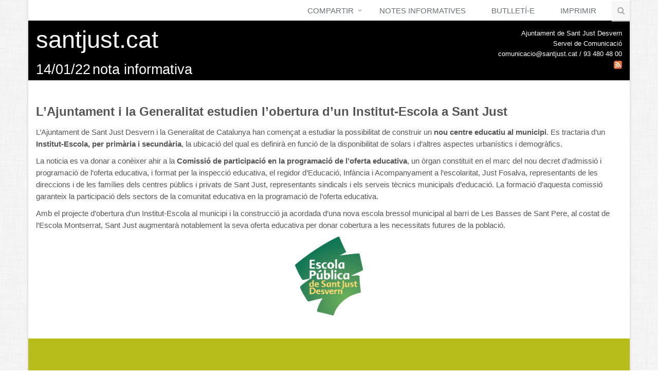

--- FILE ---
content_type: text/html; charset=utf-8
request_url: https://informacio.santjust.net/comunicat/2145/
body_size: 14837
content:
<!DOCTYPE html>
<!--[if IE 8]> <html lang="en" class="ie8"> <![endif]-->
<!--[if IE 9]> <html lang="en" class="ie9"> <![endif]-->
<!--[if !IE]><!-->
<html lang="en"> <!--<![endif]-->
<head>
    <title>L’Ajuntament i la Generalitat estudien l’obertura d’un Institut-Escola a Sant Just | GESTOR DE COMUNICATS | Ajuntament de Sant Just Desvern</title>
    
        <!-- Meta -->
        <meta charset="utf-8">
        <meta name="viewport" content="width=device-width, initial-scale=1.0">
        <meta name="description" content="">
        <meta name="author" content="">

        <!-- Favicon -->
        <link rel="shortcut icon" href="/static/favicon.ico">

        <!-- CSS Global Compulsory -->
        <link rel="stylesheet" href="/static/assets/plugins/bootstrap/css/bootstrap.min.css">
        <link rel="stylesheet" href="/static/assets/css/style.css">

        <!-- CSS Implementing Plugins -->
        <link rel="stylesheet" href="/static/assets/plugins/line-icons/line-icons.css">
        <link rel="stylesheet" href="/static/assets/plugins/font-awesome/css/font-awesome.min.css">

        <!-- CSS Page Style -->
        <link rel="stylesheet" href="/static/assets/css/pages/blog_magazine.css">
        <link rel="stylesheet" href="/static/assets/css/blocks.css">

        <!-- CSS Theme -->
        <link rel="stylesheet" href="/static/assets/css/theme-colors/default.css">
        <link rel="stylesheet" href="/static/assets/css/plugins/hover-effect/css/custom-hover-effects.css">

        <!-- CSS Customization -->
        <link rel="stylesheet" href="/static/css/custom.css">
    
    
</head>

<body class="boxed-layout container">
<script>
    (function (i, s, o, g, r, a, m) {
        i['GoogleAnalyticsObject'] = r;
        i[r] = i[r] || function () {
                    (i[r].q = i[r].q || []).push(arguments)
                }, i[r].l = 1 * new Date();
        a = s.createElement(o),
                m = s.getElementsByTagName(o)[0];
        a.async = 1;
        a.src = g;
        m.parentNode.insertBefore(a, m)
    })(window, document, 'script', '//www.google-analytics.com/analytics.js', 'ga');

    ga('create', 'UA-55159550-11', 'auto');
    ga('send', 'pageview');

</script>

    <div class="wrapper">
        <!-- Topbar -->
        
        <!-- End Topbar -->
        
            <div class="header">

            <!-- MENU -->
            <div class="navbar navbar-default mega-menu" role="navigation">
                <div class="container">
                    <div class="navbar-header">
                        <button type="button" class="navbar-toggle" data-toggle="collapse" data-target=".navbar-responsive-collapse">
                            <span class="sr-only">Toggle navigation</span>
                            <span class="fa fa-bars"></span>
                        </button>
                    </div>

                    <div class="collapse navbar-collapse mega-menu navbar-responsive-collapse">
                        <div class="container">
                            <ul class="nav navbar-nav">
                                <li class="dropdown">
                                    <a href="javascript:void(0);" class="dropdown-toggle" data-toggle="dropdown">
                                        Compartir
                                    </a>
                                    <ul class="dropdown-menu">
                                        <li>
                                            <div class="addthis_toolbox addthis_default_style ">
                                                <a class="addthis_button_preferred_1"></a>
                                                <a class="addthis_button_preferred_2"></a>
                                                <a class="addthis_button_preferred_3"></a>
                                                <a class="addthis_button_preferred_4"></a>
                                                <a class="addthis_button_compact"></a>
                                            </div>
                                        </li>
                                    </ul>
                                </li>
                                <li>
                                    <a href="/llista/">
                                        Notes Informatives
                                    </a>
                                </li>
                                <li>
                                    <a href="/historic/butlletins/">
                                        Butlletí-e
                                    </a>
                                </li>
                                <li id="print-option">
                                    <a href="/imprimir/2145" target="_blank">
                                        Imprimir
                                    </a>
                                </li>
                                <li id="alta-newsletter" style="display: none">
                                    <a href="#" data-toggle="modal" data-target="#responsive">
                                        Alta | Baixa subscripció
                                    </a>
                                </li>
                                <!-- Search Block -->
                                <li>
                                    <i class="search fa fa-search search-btn"></i>

                                    <form name="searchform" action="../../search/" method="post"><div style='display:none;'><input type='hidden' id='csrfmiddlewaretoken' name='csrfmiddlewaretoken' value='806dfe80389d8b839e38b54c3034e524' /></div>
                                        <div class="search-open">
                                            <div class="input-group animated fadeInDown" style="z-index: 99">
                                                <input id="searchbox" name="searchbox" type="text" class="form-control"
                                                       placeholder="cercar" onKeyPress="return submitenter(this,event)">
                                                    <span class="input-group-btn">
                                                        <input class="btn-u" type="submit" value="Cercar"/>
                                                    </span>
                                            </div>
                                        </div>
                                    </form>
                                </li>
                            </ul>
                        </div>
                    </div>

                </div>
            </div>
            <!-- END MENU -->

            <!-- HEADER -->
            <div>
                <div class="container" style="background-color: #000000;">
                    <div class="row">
                        <div class="col-md-6 col-sm-6 header-left">
                            <a class="header-text-color" href="/">
                                <span class="text_header_custom_title">santjust.cat</span>
                                <span class="text_header_font_title">14/01/22</span>
                                <span class="text_header_font_title">nota informativa</span>
                            </a>
                        </div>

                        <div class="col-md-6 col-sm-6 header-right" style="color: white;">
                            <span>Ajuntament de Sant Just Desvern</span><br>
                            <span>Servei de Comunicació</span><br>
                            <span>comunicacio@santjust.cat / 93 480 48 00</span><br>
                            <a href="https://informacio.santjust.net/feeds/comunicat/" target="_blank" style="font-weight: bold; text-decoration: underline;">
                                <img src="/static/rss.png" width="16" height="16">
                            </a>
                        </div>

                    </div>
                </div>
            </div>
            <!-- END HEADER -->
        </div>
        

        <div class="container content height-500 release">
            
    <p class="titular">L’Ajuntament i la Generalitat estudien l’obertura d’un Institut-Escola a Sant Just</p>

    <div class="cos-noticia">
        
        <p class="xmsonormal"><span>L&rsquo;Ajuntament de Sant Just Desvern i la Generalitat de Catalunya han comen&ccedil;at a estudiar la possibilitat de construir un <strong>nou centre educatiu al municipi</strong>. Es tractaria d&rsquo;un <strong>Institut-Escola, per prim&agrave;ria i secund&agrave;ria</strong>, la ubicaci&oacute; del qual es definir&agrave; en funci&oacute; de la disponibilitat de solars i d&rsquo;altres aspectes urban&iacute;stics i demogr&agrave;fics.</span></p>
<p class="xmsonormal">La noticia es va donar a con&egrave;ixer ahir a la <strong>Comissi&oacute; de participaci&oacute; en la programaci&oacute; de l&rsquo;oferta educativa</strong>, un &ograve;rgan constitu&iuml;t en el marc del nou decret d&rsquo;admissi&oacute; i programaci&oacute; de l&rsquo;oferta educativa, i format per la inspecci&oacute; educativa, el regidor d&rsquo;Educaci&oacute;, Inf&agrave;ncia i Acompanyament a l&rsquo;escolaritat, Just Fosalva, representants de les direccions i de les fam&iacute;lies dels centres p&uacute;blics i privats de Sant Just, representants sindicals i els serveis t&egrave;cnics municipals d&rsquo;educaci&oacute;. La formaci&oacute; d&rsquo;aquesta comissi&oacute; garanteix la participaci&oacute; dels sectors de la comunitat educativa en la programaci&oacute; de l&rsquo;oferta educativa.</p>
<p class="xmsonormal">Amb el projecte d&rsquo;obertura d&rsquo;un Institut-Escola al municipi i la construcci&oacute; ja acordada d&rsquo;una nova escola bressol municipal al barri de Les Basses de Sant Pere, al costat de l&rsquo;Escola Montserrat, Sant Just augmentar&agrave; notablement la seva oferta educativa per donar cobertura a les necessitats futures de la poblaci&oacute;.</p>
        
    </div>

    
    
    
    <div align="center">
        
            <!--[if !IE]><!-->
            <a href="#" data-toggle="modal" data-target="#2145">
                <img class="img-rounded" src="/media/documents_complementaris/Escola_publica_nou_12.jpg" height="153" width="auto"/>
            </a>
            <!--<![endif]-->
            <!--[if IE]>
                    <a href="/media/documents_complementaris/Escola_publica_nou_12.jpg" class="fancyfoto"><img src="/media/documents_complementaris/Escola_publica_nou_12.jpg" height="153" width="272" /></a>
                    <![endif]-->
        
        
        
    </div>
    </div>
    <!--=== End Content ===-->

    <!--=== Modal Page ===-->
    <div class="modal fade" id="2145" tabindex="-1" role="dialog" aria-labelledby="2145" aria-hidden="true">
        <div class="modal-dialog">
            <div class="modal-content">
                <div class="modal-header">
                    <button aria-hidden="true" data-dismiss="modal" class="close" type="button">x</button>
                    <h4 id="myModalLabel" class="modal-title">L’Ajuntament i la Generalitat estudien l’obertura d’un Institut-Escola a Sant Just</h4>
                </div>
                <div class="modal-body">
                    <img class="img-rounded" src="/media/documents_complementaris/Escola_publica_nou_12.jpg" height="100%" width="100%"/>
                </div>
                <div class="modal-footer">
                    <button data-dismiss="modal" class="btn-u btn-u-default" type="button">Tancar</button>
                </div>
            </div>
        </div>
    </div>
    <!--=== End modal ===-->

        </div>
    </div>

    
        <!--=== Footer Version 1 ===-->
        <div class="footer-v1" style="background: white">
            <div class="footer" style="background: #b6bd1a"></div>
            <!--/footer-->
            <img src="/static/franja_institucional.jpg" class="pull-center img-responsive"/>

            <div class="copyright">
                <div class="container">
                    <div class="row">
                        <div class="col-xs-6 col-sm-6 col-md-8">
                            <p>
                                2026 &copy; Tots els drets reservats.
                            </p>
                        </div>

                        <!-- Social Links -->
                        <div class="col-xs-6 col-md-4">
                            <a href="http://www.enantena.net/" target="_blank">
                                <img src="/static/logo_ena.png" class="footer_image pull-right"/>
                            </a>
                        </div>
                        <!-- End Social Links -->
                    </div>
                </div>
            </div>
            <!--/copyright-->
        </div>
        <!--=== End Footer Version 1 ===-->
    

    <!-- JS Global Compulsory -->
    <script type="text/javascript" src="/static/assets/plugins/jquery/jquery.min.js"></script>
    <script type="text/javascript" src="/static/assets/plugins/jquery/jquery-migrate.min.js"></script>
    <script type="text/javascript" src="/static/assets/plugins/bootstrap/js/bootstrap.min.js"></script>
    <script type="text/javascript" src="/static/assets/plugins/smoothScroll.js"></script>
    <script type="text/javascript" src="/static/assets/js/jquery.unveil.js"></script>
    <script src="//cdnjs.cloudflare.com/ajax/libs/jquery.isotope/2.2.2/isotope.pkgd.min.js"></script>

    <!-- JS Implementing Plugins -->
    <script type="text/javascript" src="/static/assets/plugins/back-to-top.js"></script>
    <!-- JS Customization -->
    <script type="text/javascript" src="/static/assets/js/custom.js"></script>
    <!-- JS Page Level -->
    <script type="text/javascript" src="/static/assets/js/blog-masonry.js"></script>
    <script type="text/javascript" src="/static/assets/js/app.js"></script>
    <script type="text/javascript" src="/static/assets/js/filter.js"></script>
    <script type="text/javascript" src="http://s7.addthis.com/js/250/addthis_widget.js#pubid=ra-4f0eaa874e364158"></script>
    <script type="text/javascript">
        jQuery(document).ready(function () {
            App.init();
        });

        function submitenter(myfield,e) {
            var keycode;
            if (window.event) keycode = window.event.keyCode;
            else if (e) keycode = e.which;
            else return true;

            if (keycode == 13) {
                myfield.form.submit();
                return false;
            } else {
                return true;
            }
        }
    </script>
    
    <!--[if lt IE 9]>
            <script src="/static/assets/plugins/respond.js"></script>
            <script src="/static/assets/plugins/html5shiv.js"></script>
            <script src="/static/assets/js/plugins/placeholder-IE-fixes.js"></script>
        <![endif]-->
</body>
</html>


--- FILE ---
content_type: text/css
request_url: https://informacio.santjust.net/static/assets/css/headers/header-default.css
body_size: 18140
content:
/*Top Bar (login, search etc.)
------------------------------------*/
.header .topbar {
	z-index: 12;
	padding: 8px 0;
	position: relative;
}

.header .topbar ul.loginbar {
	margin: 0;
}

.header .topbar ul.loginbar > li {
	display: inline;
	list-style: none;
	position: relative;
	padding-bottom: 15px;
}

.header .topbar ul.loginbar > li > a, 
.header .topbar ul.loginbar > li > a:hover {
	color: #7c8082;
	font-size: 11px;
	text-transform: uppercase;
}

.header .topbar ul.loginbar li i.fa { 
	color: #bbb;
}

.header .topbar ul.loginbar li.topbar-devider { 
	top: -1px;
	padding: 0;
	font-size: 8px;
	position: relative;
	margin: 0 9px 0 5px;
	font-family: Tahoma;
	border-right: solid 1px #bbb;
}

/*languages*/
.header .topbar ul.languages {
	top: 25px;
	left: -5px;
	display: none;
	padding: 4px 0;
	padding-left: 0; 
	list-style: none;
	min-width: 100px;
	position: absolute;
	background: #f0f0f0;
}

.header .topbar li:hover ul.languages {
	display: block;
}

.header .topbar ul.languages:after {
	top: -4px;
	width: 0; 
	height: 0;
	left: 8px;
	content: " "; 
	display: block; 
	position: absolute;
	border-bottom: 6px solid #f0f0f0;	
	border-left: 6px solid transparent;
	border-right: 6px solid transparent;
	border-left-style: inset; /*FF fixes*/
	border-right-style: inset; /*FF fixes*/
}

.header .topbar ul.languages li a {
	color: #555;
	display: block;
	font-size: 10px;
	padding: 2px 12px;
	margin-bottom: 1px;
	text-transform: uppercase; 
}

.header .topbar ul.languages li.active a i {
	color: #999;
	float: right;
	margin-top: 2px;
}

.header .topbar ul.languages li a:hover, 
.header .topbar ul.languages li.active a {
	background: #fafafa;
}

.header .topbar ul.languages li a:hover {
	text-decoration: none; 
}

/*Header Default
------------------------------------*/
.header {
	z-index: 99;
	position: relative;
	border-bottom: solid 2px #eee;
}

.header .navbar {
	margin: 0;
}

.header .navbar-default {
	border: none;
	background: none;
}

/*Navbar Brand*/
.header .navbar-brand { 
	z-index: 1;
	top: -10px;
	height: 100%;
	position: relative;
	padding: 0 10px 10px;
}

@media(min-width: 768px) and (max-width: 998px) {
	.header .navbar-brand { 
		margin-top: 0;
	}	
}

/*Navbar Toggle*/
.header .navbar-default .navbar-toggle {
	border-color: #76A1CE;
}

.header .navbar-default .navbar-toggle .fa {
	color: #fff;
	font-size: 19px;
}

.header .navbar-toggle,
.header .navbar-default .navbar-toggle:hover, 
.header .navbar-default .navbar-toggle:focus {
	background: #76A1CE;
	padding: 6px 10px 2px;
}

.header .navbar-toggle:hover {
	background: #76A1CE !important;
}

/*Navbar Collapse*/
.header .navbar-collapse {
	position: relative;
}

/*Navbar Menu*/
.header .navbar-default .navbar-nav > li > a {
	color: #687074;
	font-size: 15px;
	font-weight:400;
	text-transform: uppercase;
}

.header .navbar-default .navbar-nav > .active > a {
	color: #76A1CE;
}

@media (min-width: 992px) {
	.header .navbar-nav {
		float: right;
	}	
}

/*No Topbar*/
.header.no-topbar .navbar-brand {
	margin-top: 30px;
}

.header.no-topbar .navbar-toggle {
	margin-top: 25px;
}

@media (min-width: 992px) {
	.header.no-topbar .navbar-nav {
		padding-top: 36px;
	}
}

/*Responsive Navbar*/
@media (max-width: 991px) {
	/*Responsive code for max-width: 991px*/
    .header .navbar-header {
        float: none;
    }
    
    .header .navbar-toggle {
        display: block;
    }
    
    .header .navbar-collapse.collapse {
        display: none !important;
    }
    
    .header .navbar-collapse.collapse.in {
        display: block !important;
  		overflow-y: auto !important;
    }
    
    .header .navbar-nav {
        margin: 0 0 5px;
        float: none !important;
    }

    .header .navbar-nav > li {
        float: none;
    }
    
    .header .navbar-nav > li > a {
        padding-top: 30px;
        padding-bottom: 40px;
    }

	/*Dropdown Menu Slide Down Effect*/
	.header .navbar-nav .open .dropdown-menu {
		border: 0;
		float: none;
		width: auto;
		margin-top: 0;
		position: static;
		box-shadow: none;
		background-color: transparent;
	}

	.header .navbar-nav .open .dropdown-menu > li > a,
	.header .navbar-nav .open .dropdown-menu .dropdown-header {
		padding: 5px 15px 5px 25px;
	}
	
	.header .navbar-nav .open .dropdown-menu > li > a {
		line-height: 20px;
	}
	
	.header .navbar-nav .open .dropdown-menu > li > a:hover,
	.header .navbar-nav .open .dropdown-menu > li > a:focus {
		background-image: none;
	}

	.header .navbar-default .navbar-nav .open .dropdown-menu > li > a {
		color: #777;
	}

	.header .navbar-default .navbar-nav .open .dropdown-menu > li > a:hover,
	.header .navbar-default .navbar-nav .open .dropdown-menu > li > a:focus {
		color: #333;
		background-color: transparent;
	}
	
	.header .navbar-default .navbar-nav .open .dropdown-menu > .active > a,
	.header .navbar-default .navbar-nav .open .dropdown-menu > .active > a:hover,
	.header .navbar-default .navbar-nav .open .dropdown-menu > .active > a:focus {
		color: #555;
		background-color: #e7e7e7;
	}
	
	.header .navbar-default .navbar-nav .open .dropdown-menu > .disabled > a,
	.header .navbar-default .navbar-nav .open .dropdown-menu > .disabled > a:hover,
	.header .navbar-default .navbar-nav .open .dropdown-menu > .disabled > a:focus {
		color: #ccc;
		background-color: transparent;
	}

	.header .navbar-default .dropdown-menu.no-bottom-space {
		padding-bottom: 0;
	}

  	/*Design for max-width: 991px*/
  	.header .navbar-collapse,
	.header .navbar-collapse .container {
		padding-left: 0 !important;
		padding-right: 0 !important;
	}

	.header .navbar-default .navbar-nav > li > a {
		font-size: 14px;
		padding: 9px 10px;
	}

	.header .navbar-default .navbar-nav > li a {
		border-bottom: solid 1px #eee;
	}	

	.header .navbar-default .navbar-nav > li > a:focus {
		background: none;
	}

	.header .navbar-default .navbar-nav > li > a:hover {
		color: #76A1CE;
	}

	.header .navbar-default .navbar-nav > .active > a,
	.header .navbar-default .navbar-nav > .active > a:hover,
	.header .navbar-default .navbar-nav > .active > a:focus {
		background: #76A1CE;
		color: #fff !important;	
	}

	.header .dropdown .dropdown-submenu > a { 
		font-size: 13px;
		color: #555 !important;
		text-transform: uppercase;
	}
}

@media (min-width: 992px) {	
	/*Navbar Collapse*/
	.header .navbar-collapse {
		padding: 0;
	}

	/*Navbar*/
	.header .navbar {
		min-height: 40px !important;
	}

	.header .container > .navbar-header, 
	.header .container-fluid > .navbar-header, 
	.header .container > .navbar-collapse, 
	.header .container-fluid > .navbar-collapse {
		margin-bottom: -10px;
	}

	.header .navbar-nav {
		position: relative;
	}

	.header .navbar-default .navbar-nav > li > a {
		bottom: -2px;
		position: relative;
		padding: 9px 30px 9px 20px;
	}

	.header .navbar-default .navbar-nav > li > a,
	.header .navbar-default .navbar-nav > li > a:focus {	
		border-bottom: solid 2px transparent;
	}

	.header .navbar-default .navbar-nav > li > a:hover,
	.header .navbar-default .navbar-nav > .active > a {
		bottom: -2px;
		position: relative;
		border-bottom: solid 2px #76A1CE;
	}
	
	.header .navbar-default .navbar-nav > li > a,
	.header .navbar-default .navbar-nav > li > a:hover,
	.header .navbar-default .navbar-nav > li > a:focus,	
	.header .navbar-default .navbar-nav > .active > a, 
	.header .navbar-default .navbar-nav > .active > a:hover, 
	.header .navbar-default .navbar-nav > .active > a:focus {
		background: none;
	}

	.header .navbar-default .navbar-nav > .open > a,
	.header .navbar-default .navbar-nav > .open > a:hover,
	.header .navbar-default .navbar-nav > .open > a:focus {
		color: #76A1CE;
	}

	.header .navbar-default .navbar-nav > li:hover > a {
        color: #76A1CE;
    }

	/*Dropdown Menu*/
	.header .dropdown-menu { 
		padding: 0;
		border: none;
		min-width: 200px;
		border-radius: 0; 
		z-index: 9999 !important;
		border-top: solid 2px #76A1CE;
		border-bottom: solid 2px #687074; 
	}

	.header .dropdown-menu li a { 
		color: #687074; 
		font-size: 13px; 
		font-weight: 400; 
		padding: 6px 15px; 
		border-bottom: solid 1px #eee;
	}

	.header .dropdown-menu .active > a,
	.header .dropdown-menu li > a:hover {
		color: #fff;
		filter: none !important;
		background: #687074 !important;
		-webkit-transition: all 0.1s ease-in-out;
		-moz-transition: all 0.1s ease-in-out;
		-o-transition: all 0.1s ease-in-out;
		transition: all 0.1s ease-in-out;
	}

	.header .dropdown-menu li > a:focus {
		background: none;
		filter: none !important;
	}

	.header .navbar-nav > li.dropdown:hover > .dropdown-menu {
		display: block;
	}	

	.header .open > .dropdown-menu {
		display: none;
	}

	/*Search*/
	.header .navbar .search-open {
		width: 330px;
	}
}

/*Dropdown Submenu for BS3
------------------------------------*/
.header .dropdown-submenu { 
   position: relative; 
}

.header .dropdown > a:after,
.header .dropdown-submenu > a:after {
    top: 8px;
    right: 9px;
    font-size: 11px;
    content: "\f105";
    position: absolute;
    font-weight: normal;
    display: inline-block;
    font-family: FontAwesome;
}

@media (max-width: 991px) {
  	.header .dropdown-submenu > a:after {
      	content: " ";
  	}
}

.header .dropdown > a:after {
    top: 9px;
    right: 15px;
    content: "\f107";
}

.header .dropdown-submenu > .dropdown-menu { 
	top: 3px; 
	left: 100%; 
	margin-top: -5px; 
	margin-left: 0px; 
}

/*Submenu comes from LEFT side*/
.header .dropdown-submenu > .dropdown-menu.submenu-left {
	left: -100%;
}

.header .dropdown-submenu:hover > .dropdown-menu {  
   	display: block;
}

@media (max-width: 991px) {
	.header .dropdown-submenu > .dropdown-menu {  
		display: block;
		margin-left: 15px;
	}
}

.header .dropdown-submenu.pull-left {
	float: none;
}

.header .dropdown-submenu.pull-left > .dropdown-menu {
	left: -100%;
	margin-left: 10px;
}

.header .dropdown-menu li [class^="fa-"],
.header .dropdown-menu li [class*=" fa-"] {
	left: -3px;
	width: 1.25em;
	margin-right: 1px;
	position: relative;
	text-align: center;
	display: inline-block;
}
.header .dropdown-menu li [class^="fa-"].fa-lg,
.header .dropdown-menu li [class*=" fa-"].fa-lg {
	/* increased font size for fa-lg */
	width: 1.5625em;
}

/*Search Box
------------------------------------*/
.header .navbar .nav > li > .search {
	color: #aaa;
	cursor: pointer;
	min-width: 35px;
	font-size: 15px;
	text-align: center;
	background: #f7f7f7;
	padding: 11px 0 12px;
	display: inline-block;
	border-bottom: solid 2px #aaa;
}

@media (min-width: 992px) {
	.header .navbar .nav > li > .search {
		bottom: -2px;
		position: relative;
	}
}

.header .navbar .nav > li > .search:hover {
	color: #76A1CE;
	background: #f7f7f7;
	border-bottom-color: #76A1CE;
}

.header .navbar .search-open {
	right: 0; 
	top: 40px; 
	display: none;
	padding: 14px; 
	position: absolute;
	background: #fcfcfc; 
	border-top: solid 2px #eee;
	box-shadow: 0 1px 3px #ddd; 
}

.header .navbar .search-open form {
	margin: 0;	
}

@media (min-width: 767px) and (max-width: 991px) {
	.header .navbar > .container .navbar-brand, 
	.header .navbar > .container-fluid .navbar-brand {
		margin-left: -10px;
	}

	.header .navbar-toggle {
		margin-right: 0;
	}

	.header .navbar .search-open {
		width: 93%;
	}
}

@media (max-width: 991px) {
	.header .navbar .nav > li > .search {
		color: #999;
		width: 35px;
		height: 34px;
		text-align: left;
		background: #eee;
		line-height: 12px;
		text-align: center;
		margin: 5px 10px 0;
		border-bottom: none;
	}

	.header .navbar .nav > li > .search:hover {
		background: #76A1CE;
		color: #fff !important;
	}

	.header .navbar .search-open {
		top: 5px;
		padding: 0;
		left: 48px;
		border-top: none;
		box-shadow: none;
		background: none; 
		margin-right: 10px;
	}
}

/*Header Fixed
------------------------------------*/
/*Header*/
.header-fixed .header {
	height: 78px;
}

.header-fixed .header.header-fixed-shrink {
	top: 0;
	left: 0;
	width: 100%;
	height: 95px;
	z-index: 9999;
	position: fixed;
	margin-top: -35px;
	border-bottom: none;
	box-shadow: 0 0 3px #bbb;
	background: rgba(255,255,255, 0.96); 
	-webkit-transition: height 0.4s;
	-moz-transition: height 0.4s;
	transition: height 0.4s;
}

/*Topbar*/
.header-fixed .header.header-fixed-shrink .topbar {
	display: none;
}

/*No Topbar*/
.header-fixed .header.no-topbar.header-fixed-shrink .navbar-brand {
	margin-top: 0;
}

.header-fixed .header.no-topbar.header-fixed-shrink .navbar-nav {
	padding-top: 0;
}

/*Brand*/
.header-fixed .header.header-fixed-shrink .navbar-brand { 
	top: 47px;
	z-index: 1;
	position: relative;
	padding: 0 10px 10px;
}

.header-fixed .header.header-fixed-shrink .navbar-brand img {
	width: 90%;
}

.header-fixed .header.header-fixed-shrink .search,
.header-fixed .header.header-fixed-shrink .active a {
	border-bottom: none !important;
}

.header-fixed .header.header-fixed-shrink .navbar-nav > li > .dropdown-menu {
	margin-top: 1px;
}

@media (max-width: 991px) {
	/*Header*/
	.header-fixed .header,
	.header-fixed .header.header-fixed-shrink {
		height: inherit;
		position: relative;
	}
}

@media (min-width: 992px) {
	.header-fixed .header.header-fixed-shrink .navbar-nav > li > a {
		padding: 55px 30px 18px 20px;
		border-bottom: solid 1px transparent !important;
	}

	.header-fixed .header.header-fixed-shrink .dropdown > a:after {
		top: 56px;
	}

	/*Search Bar*/
	.header-fixed .header.header-fixed-shrink .search {
		margin-top: 47px;
		padding: 8px !important;
		color: #585f69 !important;
		background: none !important;
	}

	.header-fixed .header.header-fixed-shrink .search-open {
		top: 95px;
		border-top: none;
		background: rgba(255,255,255, 0.9);	
	}
}

/*Mega Menu
------------------------------------*/
.header .mega-menu .nav,
.header .mega-menu .dropup,
.header .mega-menu .dropdown,
.header .mega-menu .collapse {
  	position: static;
}

.header .mega-menu .navbar-inner,
.header .mega-menu .container {
  	position: relative;
}

.header .mega-menu .dropdown-menu {
  	left: auto;
}

.header .mega-menu .dropdown-menu > li {
  	display: block;
}

.header .mega-menu .dropdown-submenu .dropdown-menu {
  	left: 100%;
}

.header .mega-menu .nav.pull-right .dropdown-menu {
  	right: 0;
}

.header .mega-menu .mega-menu-content {
  	*zoom: 1;
  	padding: 0;
}

.header .mega-menu .mega-menu-content:before,
.header .mega-menu .mega-menu-content:after {
  	content: "";
  	display: table;
  	line-height: 0;
}

.header .mega-menu .mega-menu-content:after {
  	clear: both;
}

.header .mega-menu.navbar .nav > li > .dropdown-menu:after,
.header .mega-menu.navbar .nav > li > .dropdown-menu:before {
  	display: none;
}

.header .mega-menu .dropdown.mega-menu-fullwidth .dropdown-menu {
  	left: 0;
  	right: 0;
  	overflow: hidden;
}

@media (min-width: 992px) {
	.header .mega-menu .dropdown.mega-menu-fullwidth .dropdown-menu {
  		margin-left: 10px;
  		margin-right: 15px;
	}
}

/*Equal Height Lists*/
@media (min-width: 992px) {
	.header .mega-menu .equal-height {
	    display: -webkit-flex;
	    display: -ms-flexbox;
	    display: flex;
	}

	.header .mega-menu .equal-height-in {
	    display: -webkit-flex;
	    display: -ms-flexbox;
	    display: flex;
	}
}

/*Mega Menu Style Effect*/
.header .mega-menu .equal-height-list h3 {
	font-size: 15px;
	font-weight: 400;
	padding: 0 10px 0 13px;
	text-transform: uppercase;
}

/*Space for only Big Resolution*/
@media (min-width: 992px) {
	.header .mega-menu .big-screen-space {
		margin-bottom: 20px;
	}
}

/*Mega Menu Content*/
@media (min-width: 992px) {
    .header .mega-menu .equal-height-in {
        padding: 20px 0;
        border-left: 1px solid #eee;
    }

    .header .mega-menu .equal-height-in:first-child {
        border-left: none;
        margin-left: -1px;
    }

    .header .mega-menu .equal-height-list {
    	width: 100%;
    }

    .header .mega-menu .equal-height-list li a {
        display: block;
        margin-bottom: 1px;
        position: relative;
        border-bottom: none;
        padding: 5px 10px 5px 15px;
    }

    .header .mega-menu .equal-height-list a:hover {
    	text-decoration: none;
    }
    
    /*Dropdown Arrow Icons*/
    .header .mega-menu .mega-menu-fullwidth li a {
    	padding: 5px 10px 5px 30px;	
    }

    .header .mega-menu .mega-menu-fullwidth li a:after {
        top: 7px;
        left: 15px;
        font-size: 11px;
        content: "\f105";
        position: absolute;
        font-weight: normal;
        display: inline-block;
        font-family: FontAwesome;
    }

    /*Dropdown Arrow Icons Disable class*/
    .header .mega-menu .mega-menu-fullwidth .disable-icons li a {
    	padding: 5px 10px 5px 15px;
    }

    .header .mega-menu .mega-menu-fullwidth .disable-icons li a:after {
    	display: none;
    }
}

/*Space Effect inside the container to avoid scroll bar*/
@media (min-width: 737px) and (max-width: 991px) {
	.header .mega-menu .mega-menu-content .container {
		width: 690px !important;
	}

	.header .mega-menu .equal-height {
		margin-right: 0;
	}

	.header .mega-menu .equal-height-in {
    	padding-right: 0;
    	margin-right: -15px;
    }
}

@media (max-width: 991px) {
	.header .mega-menu .equal-height {
		margin-right: 0;
	}

	.header .mega-menu .equal-height-in {
    	padding-right: 0;
    }
}

/*Equal Hight List Style*/
@media (max-width: 991px) {
    .header .mega-menu .dropdown.mega-menu-fullwidth .dropdown-menu {
        width: auto;
    }

    .header .mega-menu .equal-height-in,
    .header .mega-menu .equal-height-list {
        display: block;
    }

    .header .mega-menu .mega-menu-fullwidth .dropdown-menu > li > ul {
        display: block;
    }

    /*Equal Height List Style*/
    .header .mega-menu .equal-height-list h3 { 
		color: #555;
		margin: 0 0 5px;
		font-size: 13px; 
		font-weight: 400; 
		padding: 6px 25px 5px; 
		border-bottom: solid 1px #eee;
	}

	.header .mega-menu .equal-height-list li a {
		color: #687074;
		display: block;
		font-size: 13px; 
		font-weight: 400; 
		margin-left: 15px;
		padding: 6px 25px; 
		border-bottom: solid 1px #eee;
	}

	.header .mega-menu .equal-height-list > h3.active,
	.header .mega-menu .equal-height-list > .active > a,
	.header .mega-menu .equal-height-list > .active > a:hover,
	.header .mega-menu .equal-height-list > .active > a:focus {
		color: #555;
		background-color: #e7e7e7;
	}

	.header .mega-menu .equal-height-list li a:hover {
		color: #333;
		text-decoration: none;
	}
}


--- FILE ---
content_type: text/css
request_url: https://informacio.santjust.net/static/assets/css/headers/header-v2.css
body_size: 18007
content:
/*Top Bar (login, sign in etc.)
------------------------------------*/
/*Top v2 Contacts*/
.header-v2 .topbar-v2 {
	z-index: 12;
	padding: 15px 0;
	position: relative;
	border-bottom: 1px solid rgba(255,255,255,0.7);
}

@media (max-width: 991px) {
	.header-v2 .topbar-v2 {
		padding: 15px 0 7px;
	}
}

.header-v2 .topbar-v2 ul {
	margin: 7px 0 0;
}

.header-v2 .top-v2-contacts > li {
	color: #fff;
	font-weight: 200;
	line-height: 12px;
	padding: 0 12px 0 15px;
	border-left: 1px solid #fff;
}

.header-v2 .top-v2-contacts > li:first-child {
	padding-left: 0;
	border-left: none;
}

.header-v2 .top-v2-contacts > li > a,
.header-v2 .top-v2-contacts > li > a:hover {
	color: #fff;
}

/*Responsive Style*/
@media (max-width: 991px) {
	.header-v2 .topbar-v2 {
		border-bottom-color: #eee;
	}

	.header-v2 .topbar-v2 li,
	.header-v2 .topbar-v2 li a {
		color: #555;
		border-color: #555;
	}

	.header-v2 .topbar-v2 li a:hover {
		color: #555;
		text-decoration: underline;
	}

	.header-v2 .top-v2-contacts {
		margin-bottom: 15px !important;
	}

	.header-v2 .topbar-buttons .btn-u {
		color: #fff;
	}

	.header-v2 .topbar-buttons .btn-u-light {
		color: #555;
		border-color: #555;
	}

	.header-v2 .topbar-buttons .btn-brd-hover:hover {
		color: #555;
		border-color: #555;
	}
}

/*Delete "Display: none;" and uncomment codes to leave 
topbar including in mobile version*/
@media (max-width: 768px) {
	.header-v2 .topbar-v2 {
		display: none;
	}
}

/*Language Bar*/
.header-v2 .language-bar {
	position: relative;
	display: inline-block;
}

.header-v2 .language-bar > a {
	color: #fff;
	font-size: 14px;
	padding-bottom: 10px;
}

.header-v2 .language-bar > a:hover {
	text-decoration: none;
}

.header-v2 .language-bar > .heading {
	position: relative;
}

.header-v2 .languages-dropdown {
	left: 0;
	top: 100%;
	z-index: 1000;
	display: none;
	padding: 5px 0;
	font-size: 14px;
	min-width: 100px;
	text-align: left;
	list-style: none;
	position: absolute;
	background: #f0f0f0;
}

.header-v2 li:hover .languages-dropdown {
	display: block;
}

.header-v2 .languages-dropdown:after {
	width: 0; 
	height: 0;
	top: -4px;
	left: 8px;
	content: " "; 
	display: block; 
	position: absolute;
	border-bottom: 6px solid #f0f0f0;	
	border-left: 6px solid transparent;
	border-right: 6px solid transparent;
	border-left-style: inset; /*FF fixes*/
	border-right-style: inset; /*FF fixes*/
}

@media (min-width: 992px) {
	.header-v2 .topbar-v2 .open > .languages-dropdown {
		display: block;
	}
}

.header-v2 .languages-dropdown > li > a {
  	color: #555;
  	clear: both;
  	display: block;
  	font-size: 10px;
  	padding: 2px 12px;
  	margin-bottom: 1px;
}

.header-v2 .languages-dropdown > li.active > a {
	position: relative;
}

.header-v2 .languages-dropdown > li.active > a:after {
	top: 3px;
	right: 10px;
	color: #555;
	content: "\f00c";
	position: absolute;
	display: inline-block;
	font-family: FontAwesome;
}

.header-v2 .languages-dropdown > li > a:hover, 
.header-v2 .languages-dropdown > li.active > a {
	background: #fafafa;
}

.header-v2 .languages-dropdown > li > a:hover,
.header-v2 .languages-dropdown > li > a:focus {
	text-decoration: none;
}

/*Header v2
------------------------------------*/
.header-v2 {
	z-index: 99;
	position: relative;
}

@media (max-width: 991px) {
	.header-v2 {
		position: static;
	}
}

@media (max-width: 768px) {
	.header-v2 {
		padding: 20px 0 0;
	}
}

/*Navbar*/
.header-v2 .navbar {
	margin: 15px 0 0;
}

@media (max-width: 768px) {
	.header-v2 .navbar {
		margin: 0;
	}
}

.header-v2 .navbar-default {
	border: none;
	background: none;
}

/*Navbar Brand*/
.header-v2 .navbar-brand { 
	z-index: 1;
	margin-right: 50px;
	padding: 10px 10px 10px 16px;
}

@media (max-width: 991px) {
	.header-v2 .navbar-brand {
		padding-top: 0;
	}
}

/*Navbar Toggle*/
.header-v2 .navbar-default .navbar-toggle {
	border-color: #76A1CE;
}

@media (max-width: 991px) {
	.header-v2 .navbar-default .navbar-toggle {
		margin-top: -2px;
	}
}

@media (min-width: 768px) {
	.header-v2 .navbar-default .navbar-toggle {
		margin-right: 0;
	}
}

.header-v2 .navbar-default .navbar-toggle .fa {
	color: #fff;
	font-size: 19px;
}

.header-v2 .navbar-toggle,
.header-v2 .navbar-default .navbar-toggle:hover, 
.header-v2 .navbar-default .navbar-toggle:focus {
	background: #76A1CE;
	padding: 6px 10px 2px;
}

.header-v2 .navbar-toggle:hover {
	background: #76A1CE !important;
}

/*Navbar Collapse*/
.header-v2 .navbar-collapse {
	margin-top: 4px;
	position: relative;
}

/*Navbar Menu*/
.header-v2 .navbar-default .navbar-nav > li > a {
	color: #fff;
	font-size: 15px;
	font-weight: 400;
	text-transform: uppercase;
}

@media (min-width: 992px) {
	.header-v2 .navbar-nav {
		float: right;
	}	
}

/*Responsive Navbar*/
@media (max-width: 991px) {
	/*Responsive code for max-width: 991px*/
    .header-v2 .navbar-header {
        float: none;
    }
    
    .header-v2 .navbar-toggle {
        display: block;
    }
    
    .header-v2 .navbar-collapse.collapse {
        display: none !important;
    }
    
    .header-v2 .navbar-collapse.collapse.in {
        display: block !important;
  		overflow-y: auto !important;
    }
    
    .header-v2 .navbar-nav {
        margin: 0;
        float: none !important;
    }

    .header-v2 .navbar-nav > li {
        float: none;
    }
    
    .header-v2 .navbar-nav > li > a {
        padding-top: 30px;
        padding-bottom: 40px;
    }

    /*Navbar Nav*/
    .header-v2 .navbar-default .navbar-nav > li > a {
    	color: #777;
    }

	/*Dropdown Menu Slide Down Effect*/
	.header-v2 .navbar-nav .open .dropdown-menu {
		border: 0;
		float: none;
		width: auto;
		margin-top: 0;
		position: static;
		box-shadow: none;
		background-color: transparent;
	}

	.header-v2 .navbar-nav .open .dropdown-menu > li > a,
	.header-v2 .navbar-nav .open .dropdown-menu .dropdown-header {
		padding: 5px 15px 5px 25px;
	}
	
	.header-v2 .navbar-nav .open .dropdown-menu > li > a {
		line-height: 20px;
	}
	
	.header-v2 .navbar-nav .open .dropdown-menu > li > a:hover,
	.header-v2 .navbar-nav .open .dropdown-menu > li > a:focus {
		background-image: none;
	}

	.header-v2 .navbar-default .navbar-nav .open .dropdown-menu > li > a {
		color: #777;
	}

	.header-v2 .navbar-default .navbar-nav .open .dropdown-menu > li > a:hover,
	.header-v2 .navbar-default .navbar-nav .open .dropdown-menu > li > a:focus {
		color: #333;
		background-color: transparent;
	}
	
	.header-v2 .navbar-default .navbar-nav .open .dropdown-menu > .active > a,
	.header-v2 .navbar-default .navbar-nav .open .dropdown-menu > .active > a:hover,
	.header-v2 .navbar-default .navbar-nav .open .dropdown-menu > .active > a:focus {
		color: #555;
		background-color: #e7e7e7;
	}
	
	.header-v2 .navbar-default .navbar-nav .open .dropdown-menu > .disabled > a,
	.header-v2 .navbar-default .navbar-nav .open .dropdown-menu > .disabled > a:hover,
	.header-v2 .navbar-default .navbar-nav .open .dropdown-menu > .disabled > a:focus {
		color: #ccc;
		background-color: transparent;
	}	

	.header-v2 .navbar-default .dropdown-menu.no-bottom-space {
		padding-bottom: 0;
	}

  	/*Design for max-width: 991px*/
  	.header-v2 .navbar-collapse,
	.header-v2 .navbar-collapse .container {
		padding-left: 0 !important;
		padding-right: 0 !important;
	}

	.header-v2 .navbar-default .navbar-nav > li > a {
		font-size: 14px;
		padding: 9px 10px;
	}

	.header-v2 .navbar-default .navbar-nav > li a {
		border-bottom: solid 1px #eee;
	}	

	.header-v2 .navbar-default .navbar-nav > li > a:focus {
		background: none;
	}

	.header-v2 .navbar-default .navbar-nav > li > a:hover {
		color: #76A1CE;
	}

	.header-v2 .navbar-default .navbar-nav > .active > a,
	.header-v2 .navbar-default .navbar-nav > .active > a:hover,
	.header-v2 .navbar-default .navbar-nav > .active > a:focus {
		background: #76A1CE;
		color: #fff !important;	
	}

	.header-v2 .dropdown .dropdown-submenu > a { 
		font-size: 13px;
		color: #333 !important;
		text-transform: uppercase;
	}
}

@media (min-width: 992px) {	
	/*Navbar Collapse*/
	.header-v2 .navbar-collapse {
		padding: 0;
	}

	/*Navbar*/
	.header-v2 .navbar {
		min-height: 40px !important;
	}

	.header-v2 .container > .navbar-header, 
	.header-v2 .container-fluid > .navbar-header, 
	.header-v2 .container > .navbar-collapse, 
	.header-v2 .container-fluid > .navbar-collapse {
		margin-bottom: -10px;
	}

	.header-v2 .navbar-nav {
		top: 2px;
		position: relative;
	}

	.header-v2 .navbar-default .navbar-nav > li > a {
		line-height: 25px;
		padding: 9px 30px 13px 20px;
	}

	.header-v2 .navbar-default .navbar-nav > li > a,
	.header-v2 .navbar-default .navbar-nav > li > a:hover,
	.header-v2 .navbar-default .navbar-nav > li > a:focus,	
	.header-v2 .navbar-default .navbar-nav > .active > a, 
	.header-v2 .navbar-default .navbar-nav > .active > a:hover, 
	.header-v2 .navbar-default .navbar-nav > .active > a:focus {
		color: #fff;
		font-weight: 200;
		background: none;
	}

	.header-v2 .navbar-default .navbar-nav > .open > a,
	.header-v2 .navbar-default .navbar-nav > .open > a:hover,
	.header-v2 .navbar-default .navbar-nav > .open > a:focus {
		color: #fff;
	}

	/*Dropdown Menu*/
	.header-v2 .dropdown-menu { 
		padding: 0;
		border: none;
		min-width: 200px;
		border-radius: 0; 
		z-index: 9999 !important;
		border-top: solid 2px #76A1CE;
		border-bottom: solid 2px #687074; 
	}

	.header-v2 .dropdown-menu li a { 
		color: #687074; 
		font-size: 13px; 
		font-weight: 400; 
		padding: 6px 15px; 
		border-bottom: solid 1px #eee;
	}

	.header-v2 .dropdown-menu .active > a,
	.header-v2 .dropdown-menu li > a:hover {
		color: #fff;
		filter: none !important;
		background: #687074 !important;
		-webkit-transition: all 0.1s ease-in-out;
		-moz-transition: all 0.1s ease-in-out;
		-o-transition: all 0.1s ease-in-out;
		transition: all 0.1s ease-in-out;
	}

	.header-v2 .dropdown-menu li > a:focus {
		background: none;
		filter: none !important;
	}

	.header-v2 .navbar-nav > li.dropdown:hover > .dropdown-menu {
		display: block;
	}	

	.header-v2 .open > .dropdown-menu {
		display: none;
	}
}

/*Dropdown Submenu for BS3
------------------------------------*/
.header-v2 .dropdown-submenu { 
   position: relative; 
}

.header-v2 .dropdown > a:after,
.header-v2 .dropdown-submenu > a:after {
    top: 8px;
    right: 9px;
    font-size: 11px;
    content: "\f105";
    position: absolute;
    font-weight: normal;
    display: inline-block;
    font-family: FontAwesome;
}

@media (max-width: 991px) {
  	.header-v2 .dropdown-submenu > a:after {
      	content: " ";
  	}
}

.header-v2 .dropdown > a:after {
    top: 9px;
    right: 15px;
    content: "\f107";
}

.header-v2 .dropdown-submenu > .dropdown-menu { 
	top: 3px; 
	left: 100%; 
	margin-top: -5px; 
	margin-left: 0px; 
}

/*Submenu comes from LEFT side*/
.header-v2 .dropdown-submenu > .dropdown-menu.submenu-left {
	left: -100%;
}

.header-v2 .dropdown-submenu:hover > .dropdown-menu {  
   	display: block;
}

@media (max-width: 991px) {
	.header-v2 .dropdown-submenu > .dropdown-menu {  
		display: block;
		margin-left: 15px;
	}
}

.header-v2 .dropdown-submenu.pull-left {
	float: none;
}

.header-v2 .dropdown-submenu.pull-left > .dropdown-menu {
	left: -100%;
	margin-left: 10px;
}

.header-v2 .dropdown-menu li [class^="fa-"],
.header-v2 .dropdown-menu li [class*=" fa-"] {
	left: -3px;
	width: 1.25em;
	margin-right: 1px;
	position: relative;
	text-align: center;
	display: inline-block;
}
.header-v2 .dropdown-menu li [class^="fa-"].fa-lg,
.header-v2 .dropdown-menu li [class*=" fa-"].fa-lg {
	/* increased font size for fa-lg */
	width: 1.5625em;
}

/*Header Fixed
------------------------------------*/
/*Header*/
.header-fixed .header-v2 {
	height: 0;
}

.header-fixed .header-v2.header-fixed-shrink {
	top: 0;
	left: 0;
	width: 100%;
	height: 93px;
	z-index: 9999;
	position: fixed;
	margin-top: -35px;
	border-bottom: none;
	box-shadow: 0 0 3px #bbb;
	background: rgba(255,255,255, 0.96); 
/*	-webkit-transition: height 0.4s;
	-moz-transition: height 0.4s;
	transition: height 0.4s;
*/}

/*Topbar v2*/
.header-fixed .header-v2.header-fixed-shrink .topbar-v2 {
	display: none;
}

/*Brand*/
.header-fixed .header-v2.header-fixed-shrink .navbar-brand { 
	top: 50px;
	z-index: 1;
	position: relative;
	padding: 0 10px 10px;
}

.header-fixed .header-v2.header-fixed-shrink .navbar-brand img {
	width: 90%;
}

/*Navbar*/
.header-fixed .header-v2.header-fixed-shrink .navbar {
	margin-top: 0;
}

.header-fixed .header-v2.header-fixed-shrink .active a {
	border-bottom: none !important;
}

@media (max-width: 991px) {
	/*Header*/
	.header-fixed .header-v2,
	.header-fixed .header-v2.header-fixed-shrink {
		height: inherit;
		position: relative;
	}
}

@media (min-width: 992px) {
	.header-fixed .header-v2.header-fixed-shrink .navbar-nav > li > a {
		color: #777;
		margin-top: 25px;
		padding: 21px 30px 17px 20px;
		border-bottom: solid 1px transparent !important;
		-webkit-transition: color 0.2s ease-in-out;
		-moz-transition: color 0.2s ease-in-out;
		-o-transition: color 0.2s ease-in-out;
		transition: color 0.2s ease-in-out;		
	}

	.header-fixed .header-v2.header-fixed-shrink .navbar-nav > .active > a:hover {
		color: #777;
	}

	.header-fixed .header-v2.header-fixed-shrink .dropdown > a:after {
		top: 22px;
	}
}

/*Mega Menu
------------------------------------*/
.header-v2 .mega-menu .nav,
.header-v2 .mega-menu .dropup,
.header-v2 .mega-menu .dropdown,
.header-v2 .mega-menu .collapse {
  	position: static;
}

.header-v2 .mega-menu .navbar-inner,
.header-v2 .mega-menu .container {
  	position: relative;
}

.header-v2 .mega-menu .dropdown-menu {
  	left: auto;
}

.header-v2 .mega-menu .dropdown-menu > li {
  	display: block;
}

.header-v2 .mega-menu .dropdown-submenu .dropdown-menu {
  	left: 100%;
}

.header-v2 .mega-menu .nav.pull-right .dropdown-menu {
  	right: 0;
}

.header-v2 .mega-menu .mega-menu-content {
  	*zoom: 1;
  	padding: 0;
}

.header-v2 .mega-menu .mega-menu-content:before,
.header-v2 .mega-menu .mega-menu-content:after {
  	content: "";
  	display: table;
  	line-height: 0;
}

.header-v2 .mega-menu .mega-menu-content:after {
  	clear: both;
}

.header-v2 .mega-menu.navbar .nav > li > .dropdown-menu:after,
.header-v2 .mega-menu.navbar .nav > li > .dropdown-menu:before {
  	display: none;
}

.header-v2 .mega-menu .dropdown.mega-menu-fullwidth .dropdown-menu {
  	left: 0;
  	right: 0;
  	overflow: hidden;
}

@media (min-width: 992px) {
	.header-v2 .mega-menu .dropdown.mega-menu-fullwidth .dropdown-menu {
  		margin-left: 10px;
  		margin-right: 15px;
	}
}

/*Equal Height Lists*/
@media (min-width: 992px) {
	.header-v2 .mega-menu .equal-height {
	    display: -webkit-flex;
	    display: -ms-flexbox;
	    display: flex;
	    
	    /*-webkit-flex-wrap: wrap;
	    -ms-flex-wrap: wrap;
	    flex-wrap: wrap;*/
	}

	.header-v2 .mega-menu .equal-height-in {
	    display: -webkit-flex;
	    display: -ms-flexbox;
	    display: flex;
	}
}

/*Mega Menu Style Effect*/
.header-v2 .mega-menu .equal-height-list h3 {
	font-size: 15px;
	font-weight: 400;
	padding: 0 10px 0 13px;
	text-transform: uppercase;
}

/*Space for only Big Resolution*/
@media (min-width: 992px) {
	.header-v2 .mega-menu .big-screen-space {
		margin-bottom: 20px;
	}
}

/*Mega Menu Content*/
@media (min-width: 992px) {
    .header-v2 .mega-menu .equal-height-in {
        padding: 20px 0;
        border-left: 1px solid #eee;
    }

    .header-v2 .mega-menu .equal-height-in:first-child {
        border-left: none;
        margin-left: -1px;
    }

    .header-v2 .mega-menu .equal-height-list {
    	width: 100%;
    }

    .header-v2 .mega-menu .equal-height-list li a {
        display: block;
        position: relative;
        border-bottom: none;
        padding: 5px 10px 5px 15px;
    }

    .header-v2 .mega-menu .equal-height-list a:hover {
    	text-decoration: none;
    }
    
    /*Dropdown Arrow Icons*/
    .header-v2 .mega-menu .mega-menu-fullwidth li a {
    	padding: 5px 10px 5px 30px;	
    }

    .header-v2 .mega-menu .mega-menu-fullwidth li a:after {
        top: 7px;
        left: 15px;
        font-size: 11px;
        content: "\f105";
        position: absolute;
        font-weight: normal;
        display: inline-block;
        font-family: FontAwesome;
    }

    /*Dropdown Arrow Icons Disable class*/
    .header-v2 .mega-menu .mega-menu-fullwidth .disable-icons li a {
    	padding: 5px 10px 5px 15px;
    }

    .header-v2 .mega-menu .mega-menu-fullwidth .disable-icons li a:after {
    	display: none;
    }
}

/*Space Effect inside the container to avoid scroll bar*/
@media (min-width: 737px) and (max-width: 991px) {
	.header-v2 .mega-menu .mega-menu-content .container {
		width: 690px !important;
	}

	.header-v2 .mega-menu .equal-height {
		margin-right: 0;
	}

	.header-v2 .mega-menu .equal-height-in {
    	padding-right: 0;
    	margin-right: -15px;
    }
}

@media (max-width: 991px) {
	.header-v2 .mega-menu .equal-height {
		margin-right: 0;
	}

	.header-v2 .mega-menu .equal-height-in {
    	padding-right: 0;
    }
}

/*Equal Hight List Style*/
@media (max-width: 991px) {
    .header-v2 .mega-menu .dropdown.mega-menu-fullwidth .dropdown-menu {
        width: auto;
    }

    .header-v2 .mega-menu .equal-height-in,
    .header-v2 .mega-menu .equal-height-list {
        display: block;
    }

    .header-v2 .mega-menu .mega-menu-fullwidth .dropdown-menu > li > ul {
        display: block;
    }

    /*Equal Height List Style*/
    .header-v2 .mega-menu .equal-height-list h3 { 
		color: #333; 
		margin: 0 0 5px;
		font-size: 13px; 
		font-weight: 400; 
		padding: 6px 25px 5px; 
		border-bottom: solid 1px #eee;
	}

	.header-v2 .mega-menu .equal-height-list li a {
		color: #687074;
		display: block;
		font-size: 13px; 
		font-weight: 400; 
		margin-left: 15px;
		padding: 6px 25px; 
		border-bottom: solid 1px #eee;
	}

	.header-v2 .mega-menu .equal-height-list > h3.active,
	.header-v2 .mega-menu .equal-height-list > .active > a,
	.header-v2 .mega-menu .equal-height-list > .active > a:hover,
	.header-v2 .mega-menu .equal-height-list > .active > a:focus {
		color: #555;
		background-color: #e7e7e7;
	}

	.header-v2 .mega-menu .equal-height-list li a:hover {
		color: #333;
		text-decoration: none;
	}
}


--- FILE ---
content_type: text/css
request_url: https://informacio.santjust.net/static/assets/css/footers/footer-v5.css
body_size: 3036
content:
/*Footer-v5
------------------------------------*/
.footer-v5 .footer {
	padding: 70px 0;
	background: #252525;
}

.footer-v5 .footer p {
	color: #777;
}

/*Heading Fotoer*/
.footer-v5 .heading-footer {
	text-align: left;
    position: relative;
    margin-bottom: 30px;
    padding-bottom: 2px;
}

.footer-v5 .heading-footer:after {
    left: 0;
    bottom: 0;
    height: 1px;
    width: 50px;
    content: " ";
    background: #fff;
    position: absolute;
}

.footer-v5 .heading-footer h2 {
    color: #eee;
    font-size: 18px;
    text-transform: uppercase;
}

/*Dark Social v2*/
.footer-v5 .dark-social-v2 li {
    padding-right: 0;
    margin-bottom: 8px;
}

.footer-v5 .dark-social-v2 li:first-child {
    padding-left: 5px;
}

.footer-v5 .dark-social-v2 li i {
    color: #777;
    width: 30px;
    height: 30px;
    font-size: 14px;
    padding: 8px 5px;
    text-align: center;
    background: #353535;
    display: inline-block;
}

.footer-v5 .dark-social-v2 li i:hover {
    color: #fff;
    background: #76A1CE;
    text-decoration: none;
    -webkit-transition: all 0.3s ease-in-out;
    -moz-transition: all 0.3s ease-in-out;
    -o-transition: all 0.3s ease-in-out;
    transition: all 0.3s ease-in-out;
}

/*Link News*/
.footer-v5 .footer .link-news {
	margin-bottom: 0;
}

.footer-v5 .footer .link-news li {
	padding: 12px 0px;
	border-top: solid 1px #333;
}

.footer-v5 .footer .link-news li:first-child {
	padding-top: 0;
	border-top: none;
}

.footer-v5 .footer .link-news li a {
	color: #777;
	font-size: 14px;
	margin-bottom: 3px;
	display: inline-block;
}

.footer-v5 .footer .link-news a:hover {
	color: #bbb;
}

.footer-v5 .footer .link-news li small {
	color: #555;
	display: block;
}

/*Thumb News*/
.footer-v5 .footer .thumb-news > li {
	margin-bottom: 20px;
}

.footer-v5 .footer .thumb-news > li:before,
.footer-v5 .footer .thumb-news > li:after {
  	content: " ";
	display: table;
}

.footer-v5 .footer .thumb-news > li:after {
	clear: both;
}

.footer-v5 .footer .thumb-news > li img {
	float: left;
	width: 80px;
	height: auto;
	margin-right: 10px;
}

.footer-v5 .footer .thumb-news > li a {
	color: #777;
	display: block;
	padding-bottom: 8px;
}

.footer-v5 .footer .thumb-news > li a:hover {
	color: #bbb;
}

.footer-v5 .footer .thumb-news > li small {
	color: #555;
	font-size: 13px;
}

/*Tweets*/
.footer-v5 .footer .tweets li {
    margin-bottom: 20px;
}

.footer-v5 .footer .tweets li i {
    float: left;
    color: #777;
    font-size: 25px;
    margin: 3px 10px 0 0;
}

.footer-v5 .footer .tweets li p {
    margin-bottom: 0;
}

.footer-v5 .footer .tweets li a {
	color: #bbb;
}

.footer-v5 .footer .tweets li small {
    color: #555;
}

/*Footer Copyright*/
.footer-v5 .copyright {
	padding: 15px 0;
	background: #202020;
}

/*Footer Copyright*/
.footer-v5 .copyright .terms-menu {
	margin: 6px 0 0;
}

.footer-v5 .copyright .terms-menu li {
	color: #bbb;
	font-size: 13px;
	line-height: 10px;
	margin-right: 2px;
	padding-left: 10px;
	padding-left: 10px;
	border-left: 1px solid #777;
}

.footer-v5 .copyright .terms-menu li:first-child {
	border-left: none;
	padding: 0 7px 0 0;
}

.footer-v5 .copyright .terms-menu li a {
	color: #777;
}

.footer-v5 .copyright .terms-menu li a:hover {
	color: #bbb;
}

--- FILE ---
content_type: application/javascript; charset=utf-8
request_url: https://informacio.santjust.net/static/assets/js/filter.js
body_size: 167
content:
'use strict';

var comunicats = $(".comunicat");

// Click function
$("#tags").change(function() {
    var filterValue = $( this ).val();
    filterValue = filterValue.replace(" ", "");
    filterValue = "." + filterValue;

    $('.grid-boxes').isotope({ filter: filterValue });

    var counterCommunicates = $(".comunicat").length;

    $("img").unveil(counterCommunicates);

    //If use addclass not work
    $('.grid').css({"height": "auto"});

});

